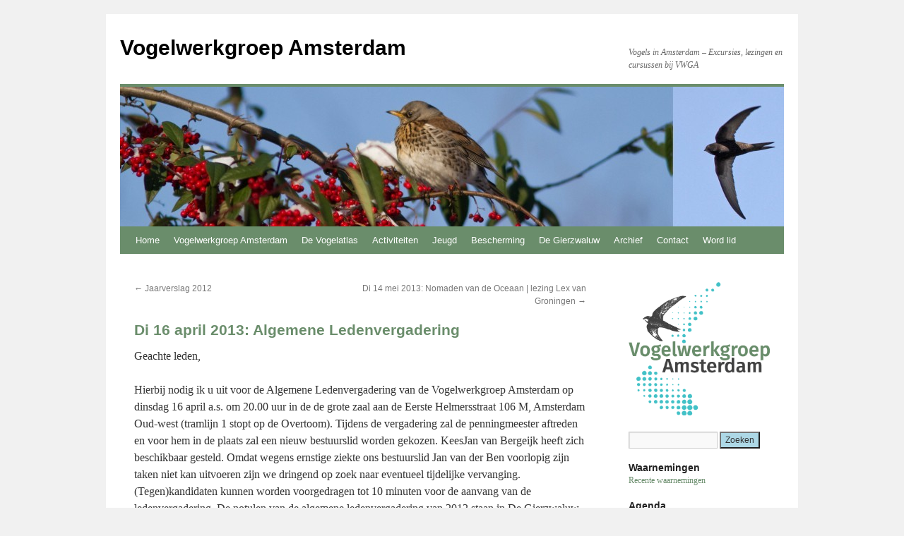

--- FILE ---
content_type: text/html; charset=UTF-8
request_url: https://www.vogelsamsterdam.nl/uitnodiging-algemene-ledenvergadering-di-16-april-2013/
body_size: 11722
content:
<!DOCTYPE html>
<html lang="nl-NL">
<head>
<meta name="description" content="Rond Amsterdam zijn meer vogels dan je denkt! Word lid en ga mee op excursie of volg een cursus bij vogelwerkgroep Amsterdam." />
<meta name="keywords" content="vogels, amsterdam, vogelcursus, vogelaar, vogels kijken, gierzwaluw, vogelwerkgroep, vwga, excursie, vogelexcursie, vogelbescherming, vogelarchief, waarnemingen, vogelcursus, vogelkijkcursus, ornitholoog, waterland, vogelkijkhut, vogelkijkgebied" />


<meta charset="UTF-8" />
<title>Di 16 april 2013: Algemene Ledenvergadering  | Vogelwerkgroep Amsterdam</title>
<link rel="profile" href="https://gmpg.org/xfn/11" />
<link rel="stylesheet" type="text/css" media="all" href="https://www.vogelsamsterdam.nl/wp-content/themes/twentyten-child/style.css" />
<link rel="pingback" href="https://www.vogelsamsterdam.nl/xmlrpc.php" />
<meta name='robots' content='max-image-preview:large' />
<link rel="alternate" type="application/rss+xml" title="Vogelwerkgroep Amsterdam &raquo; feed" href="https://www.vogelsamsterdam.nl/feed/" />
<link rel="alternate" type="application/rss+xml" title="Vogelwerkgroep Amsterdam &raquo; reacties feed" href="https://www.vogelsamsterdam.nl/comments/feed/" />
<link rel="alternate" type="application/rss+xml" title="Vogelwerkgroep Amsterdam &raquo; Di 16 april 2013: Algemene Ledenvergadering reacties feed" href="https://www.vogelsamsterdam.nl/uitnodiging-algemene-ledenvergadering-di-16-april-2013/feed/" />
<link rel="alternate" title="oEmbed (JSON)" type="application/json+oembed" href="https://www.vogelsamsterdam.nl/wp-json/oembed/1.0/embed?url=https%3A%2F%2Fwww.vogelsamsterdam.nl%2Fuitnodiging-algemene-ledenvergadering-di-16-april-2013%2F" />
<link rel="alternate" title="oEmbed (XML)" type="text/xml+oembed" href="https://www.vogelsamsterdam.nl/wp-json/oembed/1.0/embed?url=https%3A%2F%2Fwww.vogelsamsterdam.nl%2Fuitnodiging-algemene-ledenvergadering-di-16-april-2013%2F&#038;format=xml" />
<style id='wp-img-auto-sizes-contain-inline-css' type='text/css'>
img:is([sizes=auto i],[sizes^="auto," i]){contain-intrinsic-size:3000px 1500px}
/*# sourceURL=wp-img-auto-sizes-contain-inline-css */
</style>
<style id='wp-emoji-styles-inline-css' type='text/css'>

	img.wp-smiley, img.emoji {
		display: inline !important;
		border: none !important;
		box-shadow: none !important;
		height: 1em !important;
		width: 1em !important;
		margin: 0 0.07em !important;
		vertical-align: -0.1em !important;
		background: none !important;
		padding: 0 !important;
	}
/*# sourceURL=wp-emoji-styles-inline-css */
</style>
<style id='wp-block-library-inline-css' type='text/css'>
:root{--wp-block-synced-color:#7a00df;--wp-block-synced-color--rgb:122,0,223;--wp-bound-block-color:var(--wp-block-synced-color);--wp-editor-canvas-background:#ddd;--wp-admin-theme-color:#007cba;--wp-admin-theme-color--rgb:0,124,186;--wp-admin-theme-color-darker-10:#006ba1;--wp-admin-theme-color-darker-10--rgb:0,107,160.5;--wp-admin-theme-color-darker-20:#005a87;--wp-admin-theme-color-darker-20--rgb:0,90,135;--wp-admin-border-width-focus:2px}@media (min-resolution:192dpi){:root{--wp-admin-border-width-focus:1.5px}}.wp-element-button{cursor:pointer}:root .has-very-light-gray-background-color{background-color:#eee}:root .has-very-dark-gray-background-color{background-color:#313131}:root .has-very-light-gray-color{color:#eee}:root .has-very-dark-gray-color{color:#313131}:root .has-vivid-green-cyan-to-vivid-cyan-blue-gradient-background{background:linear-gradient(135deg,#00d084,#0693e3)}:root .has-purple-crush-gradient-background{background:linear-gradient(135deg,#34e2e4,#4721fb 50%,#ab1dfe)}:root .has-hazy-dawn-gradient-background{background:linear-gradient(135deg,#faaca8,#dad0ec)}:root .has-subdued-olive-gradient-background{background:linear-gradient(135deg,#fafae1,#67a671)}:root .has-atomic-cream-gradient-background{background:linear-gradient(135deg,#fdd79a,#004a59)}:root .has-nightshade-gradient-background{background:linear-gradient(135deg,#330968,#31cdcf)}:root .has-midnight-gradient-background{background:linear-gradient(135deg,#020381,#2874fc)}:root{--wp--preset--font-size--normal:16px;--wp--preset--font-size--huge:42px}.has-regular-font-size{font-size:1em}.has-larger-font-size{font-size:2.625em}.has-normal-font-size{font-size:var(--wp--preset--font-size--normal)}.has-huge-font-size{font-size:var(--wp--preset--font-size--huge)}.has-text-align-center{text-align:center}.has-text-align-left{text-align:left}.has-text-align-right{text-align:right}.has-fit-text{white-space:nowrap!important}#end-resizable-editor-section{display:none}.aligncenter{clear:both}.items-justified-left{justify-content:flex-start}.items-justified-center{justify-content:center}.items-justified-right{justify-content:flex-end}.items-justified-space-between{justify-content:space-between}.screen-reader-text{border:0;clip-path:inset(50%);height:1px;margin:-1px;overflow:hidden;padding:0;position:absolute;width:1px;word-wrap:normal!important}.screen-reader-text:focus{background-color:#ddd;clip-path:none;color:#444;display:block;font-size:1em;height:auto;left:5px;line-height:normal;padding:15px 23px 14px;text-decoration:none;top:5px;width:auto;z-index:100000}html :where(.has-border-color){border-style:solid}html :where([style*=border-top-color]){border-top-style:solid}html :where([style*=border-right-color]){border-right-style:solid}html :where([style*=border-bottom-color]){border-bottom-style:solid}html :where([style*=border-left-color]){border-left-style:solid}html :where([style*=border-width]){border-style:solid}html :where([style*=border-top-width]){border-top-style:solid}html :where([style*=border-right-width]){border-right-style:solid}html :where([style*=border-bottom-width]){border-bottom-style:solid}html :where([style*=border-left-width]){border-left-style:solid}html :where(img[class*=wp-image-]){height:auto;max-width:100%}:where(figure){margin:0 0 1em}html :where(.is-position-sticky){--wp-admin--admin-bar--position-offset:var(--wp-admin--admin-bar--height,0px)}@media screen and (max-width:600px){html :where(.is-position-sticky){--wp-admin--admin-bar--position-offset:0px}}

/*# sourceURL=wp-block-library-inline-css */
</style><style id='global-styles-inline-css' type='text/css'>
:root{--wp--preset--aspect-ratio--square: 1;--wp--preset--aspect-ratio--4-3: 4/3;--wp--preset--aspect-ratio--3-4: 3/4;--wp--preset--aspect-ratio--3-2: 3/2;--wp--preset--aspect-ratio--2-3: 2/3;--wp--preset--aspect-ratio--16-9: 16/9;--wp--preset--aspect-ratio--9-16: 9/16;--wp--preset--color--black: #000;--wp--preset--color--cyan-bluish-gray: #abb8c3;--wp--preset--color--white: #fff;--wp--preset--color--pale-pink: #f78da7;--wp--preset--color--vivid-red: #cf2e2e;--wp--preset--color--luminous-vivid-orange: #ff6900;--wp--preset--color--luminous-vivid-amber: #fcb900;--wp--preset--color--light-green-cyan: #7bdcb5;--wp--preset--color--vivid-green-cyan: #00d084;--wp--preset--color--pale-cyan-blue: #8ed1fc;--wp--preset--color--vivid-cyan-blue: #0693e3;--wp--preset--color--vivid-purple: #9b51e0;--wp--preset--color--blue: #0066cc;--wp--preset--color--medium-gray: #666;--wp--preset--color--light-gray: #f1f1f1;--wp--preset--gradient--vivid-cyan-blue-to-vivid-purple: linear-gradient(135deg,rgb(6,147,227) 0%,rgb(155,81,224) 100%);--wp--preset--gradient--light-green-cyan-to-vivid-green-cyan: linear-gradient(135deg,rgb(122,220,180) 0%,rgb(0,208,130) 100%);--wp--preset--gradient--luminous-vivid-amber-to-luminous-vivid-orange: linear-gradient(135deg,rgb(252,185,0) 0%,rgb(255,105,0) 100%);--wp--preset--gradient--luminous-vivid-orange-to-vivid-red: linear-gradient(135deg,rgb(255,105,0) 0%,rgb(207,46,46) 100%);--wp--preset--gradient--very-light-gray-to-cyan-bluish-gray: linear-gradient(135deg,rgb(238,238,238) 0%,rgb(169,184,195) 100%);--wp--preset--gradient--cool-to-warm-spectrum: linear-gradient(135deg,rgb(74,234,220) 0%,rgb(151,120,209) 20%,rgb(207,42,186) 40%,rgb(238,44,130) 60%,rgb(251,105,98) 80%,rgb(254,248,76) 100%);--wp--preset--gradient--blush-light-purple: linear-gradient(135deg,rgb(255,206,236) 0%,rgb(152,150,240) 100%);--wp--preset--gradient--blush-bordeaux: linear-gradient(135deg,rgb(254,205,165) 0%,rgb(254,45,45) 50%,rgb(107,0,62) 100%);--wp--preset--gradient--luminous-dusk: linear-gradient(135deg,rgb(255,203,112) 0%,rgb(199,81,192) 50%,rgb(65,88,208) 100%);--wp--preset--gradient--pale-ocean: linear-gradient(135deg,rgb(255,245,203) 0%,rgb(182,227,212) 50%,rgb(51,167,181) 100%);--wp--preset--gradient--electric-grass: linear-gradient(135deg,rgb(202,248,128) 0%,rgb(113,206,126) 100%);--wp--preset--gradient--midnight: linear-gradient(135deg,rgb(2,3,129) 0%,rgb(40,116,252) 100%);--wp--preset--font-size--small: 13px;--wp--preset--font-size--medium: 20px;--wp--preset--font-size--large: 36px;--wp--preset--font-size--x-large: 42px;--wp--preset--spacing--20: 0.44rem;--wp--preset--spacing--30: 0.67rem;--wp--preset--spacing--40: 1rem;--wp--preset--spacing--50: 1.5rem;--wp--preset--spacing--60: 2.25rem;--wp--preset--spacing--70: 3.38rem;--wp--preset--spacing--80: 5.06rem;--wp--preset--shadow--natural: 6px 6px 9px rgba(0, 0, 0, 0.2);--wp--preset--shadow--deep: 12px 12px 50px rgba(0, 0, 0, 0.4);--wp--preset--shadow--sharp: 6px 6px 0px rgba(0, 0, 0, 0.2);--wp--preset--shadow--outlined: 6px 6px 0px -3px rgb(255, 255, 255), 6px 6px rgb(0, 0, 0);--wp--preset--shadow--crisp: 6px 6px 0px rgb(0, 0, 0);}:where(.is-layout-flex){gap: 0.5em;}:where(.is-layout-grid){gap: 0.5em;}body .is-layout-flex{display: flex;}.is-layout-flex{flex-wrap: wrap;align-items: center;}.is-layout-flex > :is(*, div){margin: 0;}body .is-layout-grid{display: grid;}.is-layout-grid > :is(*, div){margin: 0;}:where(.wp-block-columns.is-layout-flex){gap: 2em;}:where(.wp-block-columns.is-layout-grid){gap: 2em;}:where(.wp-block-post-template.is-layout-flex){gap: 1.25em;}:where(.wp-block-post-template.is-layout-grid){gap: 1.25em;}.has-black-color{color: var(--wp--preset--color--black) !important;}.has-cyan-bluish-gray-color{color: var(--wp--preset--color--cyan-bluish-gray) !important;}.has-white-color{color: var(--wp--preset--color--white) !important;}.has-pale-pink-color{color: var(--wp--preset--color--pale-pink) !important;}.has-vivid-red-color{color: var(--wp--preset--color--vivid-red) !important;}.has-luminous-vivid-orange-color{color: var(--wp--preset--color--luminous-vivid-orange) !important;}.has-luminous-vivid-amber-color{color: var(--wp--preset--color--luminous-vivid-amber) !important;}.has-light-green-cyan-color{color: var(--wp--preset--color--light-green-cyan) !important;}.has-vivid-green-cyan-color{color: var(--wp--preset--color--vivid-green-cyan) !important;}.has-pale-cyan-blue-color{color: var(--wp--preset--color--pale-cyan-blue) !important;}.has-vivid-cyan-blue-color{color: var(--wp--preset--color--vivid-cyan-blue) !important;}.has-vivid-purple-color{color: var(--wp--preset--color--vivid-purple) !important;}.has-black-background-color{background-color: var(--wp--preset--color--black) !important;}.has-cyan-bluish-gray-background-color{background-color: var(--wp--preset--color--cyan-bluish-gray) !important;}.has-white-background-color{background-color: var(--wp--preset--color--white) !important;}.has-pale-pink-background-color{background-color: var(--wp--preset--color--pale-pink) !important;}.has-vivid-red-background-color{background-color: var(--wp--preset--color--vivid-red) !important;}.has-luminous-vivid-orange-background-color{background-color: var(--wp--preset--color--luminous-vivid-orange) !important;}.has-luminous-vivid-amber-background-color{background-color: var(--wp--preset--color--luminous-vivid-amber) !important;}.has-light-green-cyan-background-color{background-color: var(--wp--preset--color--light-green-cyan) !important;}.has-vivid-green-cyan-background-color{background-color: var(--wp--preset--color--vivid-green-cyan) !important;}.has-pale-cyan-blue-background-color{background-color: var(--wp--preset--color--pale-cyan-blue) !important;}.has-vivid-cyan-blue-background-color{background-color: var(--wp--preset--color--vivid-cyan-blue) !important;}.has-vivid-purple-background-color{background-color: var(--wp--preset--color--vivid-purple) !important;}.has-black-border-color{border-color: var(--wp--preset--color--black) !important;}.has-cyan-bluish-gray-border-color{border-color: var(--wp--preset--color--cyan-bluish-gray) !important;}.has-white-border-color{border-color: var(--wp--preset--color--white) !important;}.has-pale-pink-border-color{border-color: var(--wp--preset--color--pale-pink) !important;}.has-vivid-red-border-color{border-color: var(--wp--preset--color--vivid-red) !important;}.has-luminous-vivid-orange-border-color{border-color: var(--wp--preset--color--luminous-vivid-orange) !important;}.has-luminous-vivid-amber-border-color{border-color: var(--wp--preset--color--luminous-vivid-amber) !important;}.has-light-green-cyan-border-color{border-color: var(--wp--preset--color--light-green-cyan) !important;}.has-vivid-green-cyan-border-color{border-color: var(--wp--preset--color--vivid-green-cyan) !important;}.has-pale-cyan-blue-border-color{border-color: var(--wp--preset--color--pale-cyan-blue) !important;}.has-vivid-cyan-blue-border-color{border-color: var(--wp--preset--color--vivid-cyan-blue) !important;}.has-vivid-purple-border-color{border-color: var(--wp--preset--color--vivid-purple) !important;}.has-vivid-cyan-blue-to-vivid-purple-gradient-background{background: var(--wp--preset--gradient--vivid-cyan-blue-to-vivid-purple) !important;}.has-light-green-cyan-to-vivid-green-cyan-gradient-background{background: var(--wp--preset--gradient--light-green-cyan-to-vivid-green-cyan) !important;}.has-luminous-vivid-amber-to-luminous-vivid-orange-gradient-background{background: var(--wp--preset--gradient--luminous-vivid-amber-to-luminous-vivid-orange) !important;}.has-luminous-vivid-orange-to-vivid-red-gradient-background{background: var(--wp--preset--gradient--luminous-vivid-orange-to-vivid-red) !important;}.has-very-light-gray-to-cyan-bluish-gray-gradient-background{background: var(--wp--preset--gradient--very-light-gray-to-cyan-bluish-gray) !important;}.has-cool-to-warm-spectrum-gradient-background{background: var(--wp--preset--gradient--cool-to-warm-spectrum) !important;}.has-blush-light-purple-gradient-background{background: var(--wp--preset--gradient--blush-light-purple) !important;}.has-blush-bordeaux-gradient-background{background: var(--wp--preset--gradient--blush-bordeaux) !important;}.has-luminous-dusk-gradient-background{background: var(--wp--preset--gradient--luminous-dusk) !important;}.has-pale-ocean-gradient-background{background: var(--wp--preset--gradient--pale-ocean) !important;}.has-electric-grass-gradient-background{background: var(--wp--preset--gradient--electric-grass) !important;}.has-midnight-gradient-background{background: var(--wp--preset--gradient--midnight) !important;}.has-small-font-size{font-size: var(--wp--preset--font-size--small) !important;}.has-medium-font-size{font-size: var(--wp--preset--font-size--medium) !important;}.has-large-font-size{font-size: var(--wp--preset--font-size--large) !important;}.has-x-large-font-size{font-size: var(--wp--preset--font-size--x-large) !important;}
/*# sourceURL=global-styles-inline-css */
</style>

<style id='classic-theme-styles-inline-css' type='text/css'>
/*! This file is auto-generated */
.wp-block-button__link{color:#fff;background-color:#32373c;border-radius:9999px;box-shadow:none;text-decoration:none;padding:calc(.667em + 2px) calc(1.333em + 2px);font-size:1.125em}.wp-block-file__button{background:#32373c;color:#fff;text-decoration:none}
/*# sourceURL=/wp-includes/css/classic-themes.min.css */
</style>
<link rel='stylesheet' id='contact-form-7-css' href='https://www.vogelsamsterdam.nl/wp-content/plugins/contact-form-7/includes/css/styles.css?ver=6.1.4' type='text/css' media='all' />
<link rel='stylesheet' id='page-list-style-css' href='https://www.vogelsamsterdam.nl/wp-content/plugins/page-list/css/page-list.css?ver=5.9' type='text/css' media='all' />
<link rel='stylesheet' id='wpcf7-redirect-script-frontend-css' href='https://www.vogelsamsterdam.nl/wp-content/plugins/wpcf7-redirect/build/assets/frontend-script.css?ver=2c532d7e2be36f6af233' type='text/css' media='all' />
<link rel='stylesheet' id='chld_thm_cfg_parent-css' href='https://www.vogelsamsterdam.nl/wp-content/themes/twentyten/style.css?ver=6.9' type='text/css' media='all' />
<link rel='stylesheet' id='twentyten-block-style-css' href='https://www.vogelsamsterdam.nl/wp-content/themes/twentyten/blocks.css?ver=20250220' type='text/css' media='all' />
<link rel='stylesheet' id='uacf7-frontend-style-css' href='https://www.vogelsamsterdam.nl/wp-content/plugins/ultimate-addons-for-contact-form-7/assets/css/uacf7-frontend.css?ver=6.9' type='text/css' media='all' />
<link rel='stylesheet' id='uacf7-form-style-css' href='https://www.vogelsamsterdam.nl/wp-content/plugins/ultimate-addons-for-contact-form-7/assets/css/form-style.css?ver=6.9' type='text/css' media='all' />
<link rel='stylesheet' id='uacf7-column-css' href='https://www.vogelsamsterdam.nl/wp-content/plugins/ultimate-addons-for-contact-form-7/addons/column/grid/columns.css?ver=6.9' type='text/css' media='all' />
<script type="text/javascript" src="https://www.vogelsamsterdam.nl/wp-includes/js/jquery/jquery.min.js?ver=3.7.1" id="jquery-core-js"></script>
<script type="text/javascript" src="https://www.vogelsamsterdam.nl/wp-includes/js/jquery/jquery-migrate.min.js?ver=3.4.1" id="jquery-migrate-js"></script>
<link rel="https://api.w.org/" href="https://www.vogelsamsterdam.nl/wp-json/" /><link rel="alternate" title="JSON" type="application/json" href="https://www.vogelsamsterdam.nl/wp-json/wp/v2/posts/1847" /><link rel="EditURI" type="application/rsd+xml" title="RSD" href="https://www.vogelsamsterdam.nl/xmlrpc.php?rsd" />
<meta name="generator" content="WordPress 6.9" />
<link rel="canonical" href="https://www.vogelsamsterdam.nl/uitnodiging-algemene-ledenvergadering-di-16-april-2013/" />
<link rel='shortlink' href='https://www.vogelsamsterdam.nl/?p=1847' />
<script type="text/javascript">
(function(url){
	if(/(?:Chrome\/26\.0\.1410\.63 Safari\/537\.31|WordfenceTestMonBot)/.test(navigator.userAgent)){ return; }
	var addEvent = function(evt, handler) {
		if (window.addEventListener) {
			document.addEventListener(evt, handler, false);
		} else if (window.attachEvent) {
			document.attachEvent('on' + evt, handler);
		}
	};
	var removeEvent = function(evt, handler) {
		if (window.removeEventListener) {
			document.removeEventListener(evt, handler, false);
		} else if (window.detachEvent) {
			document.detachEvent('on' + evt, handler);
		}
	};
	var evts = 'contextmenu dblclick drag dragend dragenter dragleave dragover dragstart drop keydown keypress keyup mousedown mousemove mouseout mouseover mouseup mousewheel scroll'.split(' ');
	var logHuman = function() {
		if (window.wfLogHumanRan) { return; }
		window.wfLogHumanRan = true;
		var wfscr = document.createElement('script');
		wfscr.type = 'text/javascript';
		wfscr.async = true;
		wfscr.src = url + '&r=' + Math.random();
		(document.getElementsByTagName('head')[0]||document.getElementsByTagName('body')[0]).appendChild(wfscr);
		for (var i = 0; i < evts.length; i++) {
			removeEvent(evts[i], logHuman);
		}
	};
	for (var i = 0; i < evts.length; i++) {
		addEvent(evts[i], logHuman);
	}
})('//www.vogelsamsterdam.nl/?wordfence_lh=1&hid=7193714F92064F20E969FDFD3CD7C8CD');
</script><link rel="icon" href="https://www.vogelsamsterdam.nl/wp-content/uploads/2021/11/cropped-gierzwaluw_logo_zwart_icon-32x32.png" sizes="32x32" />
<link rel="icon" href="https://www.vogelsamsterdam.nl/wp-content/uploads/2021/11/cropped-gierzwaluw_logo_zwart_icon-192x192.png" sizes="192x192" />
<link rel="apple-touch-icon" href="https://www.vogelsamsterdam.nl/wp-content/uploads/2021/11/cropped-gierzwaluw_logo_zwart_icon-180x180.png" />
<meta name="msapplication-TileImage" content="https://www.vogelsamsterdam.nl/wp-content/uploads/2021/11/cropped-gierzwaluw_logo_zwart_icon-270x270.png" />
		<style type="text/css" id="wp-custom-css">
			input[type=button], input[type=submit], input[type=reset] {
	background-color: #ADD8E6;}

.wpcf7-validates-as-number {
	width:52%;
}
#access {
    background: #6a8d6b;
}
#access a {
    color: #fff;
}
#access li:hover > a, #access ul ul :hover > a  {
	background:#6a8d6b!important;
}
#access li > a, #access ul ul > a  {
	background:#6a8d6b!important;
}
#branding img {
    border-top: 4px solid #6a8d6b;
    border-bottom: 1px solid #6a8d6b;
}

.entry-title a:link, #content .entry-title, .entry-title a:visited {
    color: #6a8d6b;
}
a:link {
    color: #6a8d6c;
}
.author.vcard, .meta-sep {
	display:none;
}
.entry-meta {
		display:none;
	}


#access .menu-header, div.menu, #colophon, #branding, #main, #wrapper {width:940px;}
		</style>
		</head>

<body data-rsssl=1 class="wp-singular post-template-default single single-post postid-1847 single-format-standard custom-background wp-theme-twentyten wp-child-theme-twentyten-child">
<div id="wrapper" class="hfeed">
	<div id="header">
		<div id="masthead">
			<div id="branding" role="banner">
								<div id="site-title">
					<span>
						<a href="https://www.vogelsamsterdam.nl/" title="Vogelwerkgroep Amsterdam" rel="home">Vogelwerkgroep Amsterdam</a>
					</span>
				</div>
				<div id="site-description">Vogels in Amsterdam &#8211; Excursies, lezingen en cursussen bij VWGA</div>

										<img src="https://www.vogelsamsterdam.nl/wp-content/uploads/2013/01/cropped-cropped-headerwebsitekramsvogel2013.jpg" width="940" height="198" alt="" />
								</div><!-- #branding -->

			<div id="access" role="navigation">
			  				<div class="skip-link screen-reader-text"><a href="#content" title="Ga naar de inhoud">Ga naar de inhoud</a></div>
								<div class="menu-header"><ul id="menu-menu-1" class="menu"><li id="menu-item-4340" class="menu-item menu-item-type-custom menu-item-object-custom menu-item-home menu-item-4340"><a href="https://www.vogelsamsterdam.nl/">Home</a></li>
<li id="menu-item-4341" class="menu-item menu-item-type-post_type menu-item-object-page menu-item-has-children menu-item-4341"><a href="https://www.vogelsamsterdam.nl/wat-doet-de-vogelwerkgroep-amsterdam/">Vogelwerkgroep Amsterdam</a>
<ul class="sub-menu">
	<li id="menu-item-4343" class="menu-item menu-item-type-post_type menu-item-object-page menu-item-4343"><a href="https://www.vogelsamsterdam.nl/wat-doet-de-vogelwerkgroep-amsterdam/bestuur/algemene-ledenvergadering/">ALV</a></li>
	<li id="menu-item-4344" class="menu-item menu-item-type-post_type menu-item-object-page menu-item-4344"><a href="https://www.vogelsamsterdam.nl/wat-doet-de-vogelwerkgroep-amsterdam/bestuur/">Bestuur</a></li>
	<li id="menu-item-4345" class="menu-item menu-item-type-post_type menu-item-object-page menu-item-4345"><a href="https://www.vogelsamsterdam.nl/wat-doet-de-vogelwerkgroep-amsterdam/doelstellingen/">Doelstellingen en statuten</a></li>
	<li id="menu-item-4395" class="menu-item menu-item-type-post_type menu-item-object-page menu-item-4395"><a href="https://www.vogelsamsterdam.nl/wat-doet-de-vogelwerkgroep-amsterdam/veldwerk/">Veldwerk</a></li>
	<li id="menu-item-4397" class="menu-item menu-item-type-post_type menu-item-object-page menu-item-4397"><a href="https://www.vogelsamsterdam.nl/wat-doet-de-vogelwerkgroep-amsterdam/vogelkijkgebieden-rond-amsterdam/">Vogelen in Amsterdam</a></li>
	<li id="menu-item-4396" class="menu-item menu-item-type-post_type menu-item-object-page menu-item-4396"><a href="https://www.vogelsamsterdam.nl/wat-doet-de-vogelwerkgroep-amsterdam/voorjaarsfenologie/">Voorjaarsfenologie</a></li>
	<li id="menu-item-4399" class="menu-item menu-item-type-post_type menu-item-object-page menu-item-4399"><a href="https://www.vogelsamsterdam.nl/wat-doet-de-vogelwerkgroep-amsterdam/gebied-vwg-amsterdam/">Werkgebied</a></li>
	<li id="menu-item-7615" class="menu-item menu-item-type-post_type menu-item-object-page menu-item-7615"><a href="https://www.vogelsamsterdam.nl/wat-doet-de-vogelwerkgroep-amsterdam/werkgroep-windturbines/">Werkgroep Windturbines</a></li>
</ul>
</li>
<li id="menu-item-6600" class="menu-item menu-item-type-post_type menu-item-object-page menu-item-has-children menu-item-6600"><a href="https://www.vogelsamsterdam.nl/activiteiten/vogelatlas-amsterdam/">De Vogelatlas</a>
<ul class="sub-menu">
	<li id="menu-item-8749" class="menu-item menu-item-type-post_type menu-item-object-page menu-item-8749"><a href="https://www.vogelsamsterdam.nl/bestel/">Bestel Vogelatlas Amsterdam</a></li>
	<li id="menu-item-10409" class="menu-item menu-item-type-post_type menu-item-object-page menu-item-10409"><a href="https://www.vogelsamsterdam.nl/aanbevelingen-voor-een-vogelrijk-amsterdam/">Aanbevelingen vogelrijk Amsterdam</a></li>
	<li id="menu-item-10589" class="menu-item menu-item-type-post_type menu-item-object-page menu-item-10589"><a href="https://www.vogelsamsterdam.nl/kaarten-vogelatlas-amsterdam/">Kaarten Vogelatlas Amsterdam</a></li>
	<li id="menu-item-10410" class="menu-item menu-item-type-post_type menu-item-object-page menu-item-10410"><a href="https://www.vogelsamsterdam.nl/aanbevelingen-voor-bewoners/">Voor bewoners</a></li>
	<li id="menu-item-10408" class="menu-item menu-item-type-post_type menu-item-object-page menu-item-10408"><a href="https://www.vogelsamsterdam.nl/aanbevelingen-voor-gemeenten/">Voor gemeenten</a></li>
	<li id="menu-item-10407" class="menu-item menu-item-type-post_type menu-item-object-page menu-item-10407"><a href="https://www.vogelsamsterdam.nl/aanbevelingen-voor-overheid/">Voor overheid</a></li>
</ul>
</li>
<li id="menu-item-4348" class="menu-item menu-item-type-post_type menu-item-object-page menu-item-has-children menu-item-4348"><a href="https://www.vogelsamsterdam.nl/activiteiten/">Activiteiten</a>
<ul class="sub-menu">
	<li id="menu-item-4352" class="menu-item menu-item-type-post_type menu-item-object-page menu-item-4352"><a href="https://www.vogelsamsterdam.nl/activiteiten/big-day/">Big Day</a></li>
	<li id="menu-item-4351" class="menu-item menu-item-type-post_type menu-item-object-page menu-item-4351"><a href="https://www.vogelsamsterdam.nl/activiteiten/cursus/">Cursussen</a></li>
	<li id="menu-item-4349" class="menu-item menu-item-type-post_type menu-item-object-page menu-item-4349"><a href="https://www.vogelsamsterdam.nl/activiteiten/excursies/">Excursies</a></li>
	<li id="menu-item-7513" class="menu-item menu-item-type-post_type menu-item-object-page menu-item-7513"><a href="https://www.vogelsamsterdam.nl/activiteiten/fotowedstrijd/">Fotowedstrijd</a></li>
	<li id="menu-item-4350" class="menu-item menu-item-type-post_type menu-item-object-page menu-item-4350"><a href="https://www.vogelsamsterdam.nl/activiteiten/lezingen/">Lezingen</a></li>
</ul>
</li>
<li id="menu-item-7459" class="menu-item menu-item-type-post_type menu-item-object-page menu-item-has-children menu-item-7459"><a href="https://www.vogelsamsterdam.nl/jeugd/">Jeugd</a>
<ul class="sub-menu">
	<li id="menu-item-7782" class="menu-item menu-item-type-post_type menu-item-object-page menu-item-7782"><a href="https://www.vogelsamsterdam.nl/jeugd/jeugdexcursies/">Jeugdexcursies</a></li>
	<li id="menu-item-7555" class="menu-item menu-item-type-post_type menu-item-object-page menu-item-7555"><a href="https://www.vogelsamsterdam.nl/jeugd/gratis-vogelkaart/">Vogelkaart</a></li>
</ul>
</li>
<li id="menu-item-13063" class="menu-item menu-item-type-post_type menu-item-object-page menu-item-has-children menu-item-13063"><a href="https://www.vogelsamsterdam.nl/bescherming/">Bescherming</a>
<ul class="sub-menu">
	<li id="menu-item-13648" class="menu-item menu-item-type-post_type menu-item-object-page menu-item-13648"><a href="https://www.vogelsamsterdam.nl/aanbevelingen-politiek/">Aanbevelingen  politiek</a></li>
	<li id="menu-item-13066" class="menu-item menu-item-type-post_type menu-item-object-page menu-item-13066"><a href="https://www.vogelsamsterdam.nl/bescherming/tips-voor-een-vogelvriendelijke-tuin/">Tips voor een vogelvriendelijke tuin</a></li>
	<li id="menu-item-13067" class="menu-item menu-item-type-post_type menu-item-object-page menu-item-13067"><a href="https://www.vogelsamsterdam.nl/bescherming/tips-voor-een-vogelvriendelijk-balkon/">Tips voor een vogelvriendelijk balkon</a></li>
	<li id="menu-item-13068" class="menu-item menu-item-type-post_type menu-item-object-page menu-item-has-children menu-item-13068"><a href="https://www.vogelsamsterdam.nl/bescherming/help-de-huismus/">Help de huismus</a>
	<ul class="sub-menu">
		<li id="menu-item-13069" class="menu-item menu-item-type-post_type menu-item-object-page menu-item-13069"><a href="https://www.vogelsamsterdam.nl/bescherming/help-de-huismus/meer-dan-vijf-huismussen-in-jouw-tuin-of-straat/">Meer dan vijf huismussen in jouw tuin of straat?</a></li>
	</ul>
</li>
	<li id="menu-item-13070" class="menu-item menu-item-type-post_type menu-item-object-page menu-item-13070"><a href="https://www.vogelsamsterdam.nl/aanbevelingen-voor-de-volkstuin/">Tips voor de volkstuin</a></li>
	<li id="menu-item-13064" class="menu-item menu-item-type-post_type menu-item-object-page menu-item-13064"><a href="https://www.vogelsamsterdam.nl/bescherming/wat-te-doen-bij-raamslachtoffers/">Voorkom raamslachtoffers</a></li>
	<li id="menu-item-13065" class="menu-item menu-item-type-post_type menu-item-object-page menu-item-13065"><a href="https://www.vogelsamsterdam.nl/bescherming/melden-natuurverstoring/">Melden natuurverstoring</a></li>
	<li id="menu-item-4347" class="menu-item menu-item-type-post_type menu-item-object-page menu-item-4347"><a href="https://www.vogelsamsterdam.nl/wat-doet-de-vogelwerkgroep-amsterdam/bescherming/">Commissie Bescherming</a></li>
</ul>
</li>
<li id="menu-item-4356" class="menu-item menu-item-type-post_type menu-item-object-page menu-item-has-children menu-item-4356"><a href="https://www.vogelsamsterdam.nl/de-gierzwaluw/">De Gierzwaluw</a>
<ul class="sub-menu">
	<li id="menu-item-4357" class="menu-item menu-item-type-post_type menu-item-object-page menu-item-4357"><a href="https://www.vogelsamsterdam.nl/de-gierzwaluw/bijzondere-uitgaven/">Bijzondere uitgaven</a></li>
	<li id="menu-item-11192" class="menu-item menu-item-type-post_type menu-item-object-page menu-item-11192"><a href="https://www.vogelsamsterdam.nl/de-gierzwaluw/jaargang-60-2022/">Jaargang 60 (2022)</a></li>
	<li id="menu-item-9502" class="menu-item menu-item-type-post_type menu-item-object-page menu-item-9502"><a href="https://www.vogelsamsterdam.nl/de-gierzwaluw/jaargang-59-2021/">Jaargang 59 (2021)</a></li>
	<li id="menu-item-7335" class="menu-item menu-item-type-post_type menu-item-object-page menu-item-7335"><a href="https://www.vogelsamsterdam.nl/de-gierzwaluw/jaargang-58-2020/">Jaargang 58 (2020)</a></li>
	<li id="menu-item-7325" class="menu-item menu-item-type-post_type menu-item-object-page menu-item-7325"><a href="https://www.vogelsamsterdam.nl/de-gierzwaluw/jaargang-57-2019/">Jaargang 57 (2019)</a></li>
	<li id="menu-item-6371" class="menu-item menu-item-type-post_type menu-item-object-page menu-item-6371"><a href="https://www.vogelsamsterdam.nl/de-gierzwaluw/jaargang-56-2018/">Jaargang 56 (2018)</a></li>
	<li id="menu-item-6110" class="menu-item menu-item-type-post_type menu-item-object-page menu-item-6110"><a href="https://www.vogelsamsterdam.nl/de-gierzwaluw/jaargang-55-2017/">Jaargang 55 (2017)</a></li>
	<li id="menu-item-5608" class="menu-item menu-item-type-post_type menu-item-object-page menu-item-5608"><a href="https://www.vogelsamsterdam.nl/de-gierzwaluw/jaargang-54-2016/">Jaargang 54 (2016)</a></li>
	<li id="menu-item-5194" class="menu-item menu-item-type-post_type menu-item-object-page menu-item-5194"><a href="https://www.vogelsamsterdam.nl/de-gierzwaluw/jaargang-53-2015/">Jaargang 53 (2015)</a></li>
	<li id="menu-item-4428" class="menu-item menu-item-type-post_type menu-item-object-page menu-item-4428"><a href="https://www.vogelsamsterdam.nl/de-gierzwaluw/jaargang-52-2014/">Jaargang 52 (2014/15)</a></li>
	<li id="menu-item-4400" class="menu-item menu-item-type-post_type menu-item-object-page menu-item-4400"><a href="https://www.vogelsamsterdam.nl/de-gierzwaluw/jaargang-51-2013/">Jaargang 51 (2013)</a></li>
	<li id="menu-item-4401" class="menu-item menu-item-type-post_type menu-item-object-page menu-item-4401"><a href="https://www.vogelsamsterdam.nl/de-gierzwaluw/jaargang-50-2012/">Jaargang 50 (2012)</a></li>
	<li id="menu-item-4402" class="menu-item menu-item-type-post_type menu-item-object-page menu-item-4402"><a href="https://www.vogelsamsterdam.nl/de-gierzwaluw/jaargang-49-2011/">Jaargang 49 (2011)</a></li>
	<li id="menu-item-4403" class="menu-item menu-item-type-post_type menu-item-object-page menu-item-4403"><a href="https://www.vogelsamsterdam.nl/de-gierzwaluw/jaargang-48-2010/">Jaargang 48 (2010)</a></li>
	<li id="menu-item-4404" class="menu-item menu-item-type-post_type menu-item-object-page menu-item-4404"><a href="https://www.vogelsamsterdam.nl/de-gierzwaluw/jaargang-47-2009/">Jaargang 47 (2009)</a></li>
	<li id="menu-item-4405" class="menu-item menu-item-type-post_type menu-item-object-page menu-item-4405"><a href="https://www.vogelsamsterdam.nl/de-gierzwaluw/jaargang-46-2008/">Jaargang 46 (2008)</a></li>
	<li id="menu-item-4406" class="menu-item menu-item-type-post_type menu-item-object-page menu-item-4406"><a href="https://www.vogelsamsterdam.nl/de-gierzwaluw/oudere-jaargangen/">Oudere jaargangen</a></li>
	<li id="menu-item-4407" class="menu-item menu-item-type-post_type menu-item-object-page menu-item-4407"><a href="https://www.vogelsamsterdam.nl/de-gierzwaluw/vorige-eeuw/">Vorige eeuw</a></li>
</ul>
</li>
<li id="menu-item-4346" class="menu-item menu-item-type-post_type menu-item-object-page menu-item-has-children menu-item-4346"><a href="https://www.vogelsamsterdam.nl/wat-doet-de-vogelwerkgroep-amsterdam/archief/">Archief</a>
<ul class="sub-menu">
	<li id="menu-item-5986" class="menu-item menu-item-type-post_type menu-item-object-page menu-item-5986"><a href="https://www.vogelsamsterdam.nl/wat-doet-de-vogelwerkgroep-amsterdam/archief/digitaal-archief/">Digitaal archief</a></li>
	<li id="menu-item-6601" class="menu-item menu-item-type-taxonomy menu-item-object-category menu-item-6601"><a href="https://www.vogelsamsterdam.nl/category/wetenswaardig/">Wetenswaardig</a></li>
	<li id="menu-item-4358" class="menu-item menu-item-type-post_type menu-item-object-page menu-item-4358"><a href="https://www.vogelsamsterdam.nl/weidevogelblog/">Weidevogelblog</a></li>
	<li id="menu-item-4392" class="menu-item menu-item-type-post_type menu-item-object-page menu-item-4392"><a href="https://www.vogelsamsterdam.nl/handig/">Weblinks</a></li>
</ul>
</li>
<li id="menu-item-4393" class="menu-item menu-item-type-post_type menu-item-object-page menu-item-has-children menu-item-4393"><a href="https://www.vogelsamsterdam.nl/contact/">Contact</a>
<ul class="sub-menu">
	<li id="menu-item-7071" class="menu-item menu-item-type-post_type menu-item-object-page menu-item-7071"><a href="https://www.vogelsamsterdam.nl/voor-leden/">Voor Leden</a></li>
	<li id="menu-item-7603" class="menu-item menu-item-type-post_type menu-item-object-page menu-item-7603"><a href="https://www.vogelsamsterdam.nl/wat-doet-de-vogelwerkgroep-amsterdam/privacyreglement/">Privacyreglement</a></li>
	<li id="menu-item-4390" class="menu-item menu-item-type-post_type menu-item-object-page menu-item-4390"><a href="https://www.vogelsamsterdam.nl/contact/over-de-website/">Over de website</a></li>
</ul>
</li>
<li id="menu-item-6171" class="menu-item menu-item-type-post_type menu-item-object-page menu-item-6171"><a href="https://www.vogelsamsterdam.nl/ja-ik-word-lid/">Word lid</a></li>
</ul></div>			</div><!-- #access -->
		</div><!-- #masthead -->
	</div><!-- #header -->

	<div id="main">

		<div id="container">
			<div id="content" role="main">

			

				<div id="nav-above" class="navigation">
					<div class="nav-previous"><a href="https://www.vogelsamsterdam.nl/jaarverslag-2012/" rel="prev"><span class="meta-nav">&larr;</span> Jaarverslag 2012</a></div>
					<div class="nav-next"><a href="https://www.vogelsamsterdam.nl/di-14-mei-2013-lex-van-groningen-lezing-4/" rel="next">Di 14 mei 2013: Nomaden van de Oceaan | lezing Lex van Groningen <span class="meta-nav">&rarr;</span></a></div>
				</div><!-- #nav-above -->

				<div id="post-1847" class="post-1847 post type-post status-publish format-standard hentry category-oproepen">
					<h1 class="entry-title">Di 16 april 2013: Algemene Ledenvergadering</h1>

					<div class="entry-meta">
						<span class="meta-prep meta-prep-author">Geplaatst op</span> <a href="https://www.vogelsamsterdam.nl/uitnodiging-algemene-ledenvergadering-di-16-april-2013/" title="13:41" rel="bookmark"><span class="entry-date">10 april 2013</span></a> <span class="meta-sep">door</span> <span class="author vcard"><a class="url fn n" href="https://www.vogelsamsterdam.nl/author/roely/" title="Alle berichten tonen van roely">roely</a></span>					</div><!-- .entry-meta -->

					<div class="entry-content">
						<p>Geachte leden,</p>
<p>Hierbij nodig ik u uit voor de Algemene Ledenvergadering van de Vogelwerkgroep Amsterdam op dinsdag 16 april a.s. om 20.00 uur in de de grote zaal aan de Eerste Helmersstraat 106 M, Amsterdam Oud-west (tramlijn 1 stopt op de Overtoom). <span id="more-1847"></span>Tijdens de vergadering zal de penningmeester aftreden en voor hem in de plaats zal een nieuw bestuurslid worden gekozen. KeesJan van Bergeijk heeft zich beschikbaar gesteld. Omdat wegens ernstige ziekte ons bestuurslid Jan van der Ben voorlopig zijn taken niet kan uitvoeren zijn we dringend op zoek naar eventueel tijdelijke vervanging. (Tegen)kandidaten kunnen worden voorgedragen tot 10 minuten voor de aanvang van de ledenvergadering. De notulen van de algemene ledenvergadering van 2012 staan in De Gierzwaluw nr 1 van jaargang 50 (juni 2012) en op onze website www.vogelsamsterdam.nl. Als u de notulen apart toegestuurd wilt krijgen, graag even een berichtje naar de secretaris. De financiële jaarverslagen en de begroting zijn ter vergadering aanwezig. Ook kunnen deze worden toegestuurd (<a href="mailto:roelybos@chello.nl">roelybos@chello.nl</a> of 020-6275589). Het jaarverslag over 2012 zal dit jaar verschijnen op onze website en alleen nog op verzoek worden toegestuurd, dit scheelt dozen vol papier. Als agendapunt is ook opgenomen een stemming over een eventuele uitbreiding van ons werkgebied. Het gaat hierbij om een gebiedje tussen de Hogendijk (Golfterrein Olympus) en Holendrechterweg/Abcoudermeer, dat wel tot de gemeente Amsterdam behoort maar niet tot ons werkterrein.</p>
<p><a href="https://www.vogelsamsterdam.nl/wp-content/uploads/2013/04/werkterrein.jpg"><img fetchpriority="high" decoding="async" class="alignleft size-full wp-image-1858" alt="werkterrein" src="https://www.vogelsamsterdam.nl/wp-content/uploads/2013/04/werkterrein.jpg" width="350" height="233" srcset="https://www.vogelsamsterdam.nl/wp-content/uploads/2013/04/werkterrein.jpg 350w, https://www.vogelsamsterdam.nl/wp-content/uploads/2013/04/werkterrein-300x199.jpg 300w" sizes="(max-width: 350px) 100vw, 350px" /></a></p>
<p>&nbsp;</p>
<p>&nbsp;</p>
<p>&nbsp;</p>
<p>&nbsp;</p>
<p>&nbsp;</p>
<p>&nbsp;</p>
<p>De agenda ziet er als volgt uit:</p>
<div>
<ol>
<li>Opening + vaststelling agenda</li>
<li>Mededelingen bestuur</li>
<li>Verkiezing bestuursleden. Aftredend bestuurslid: Maarten Mooij</li>
<li>Notulen van de Algemene Ledenvergadering van 6 april 2011</li>
<li>Jaarverslag 2012</li>
<li>Verslag van de kascommissie over 2012</li>
<li>Financieel verslag 2012</li>
<li>Begroting 2013</li>
<li>Uitbreiding werkgebied vwga, stemming</li>
<li>Ingebrachte agendapunten</li>
<li>Rondvraag</li>
<li>Sluiting</li>
</ol>
<p>Zodra het zakelijke deel van de vergadering is afgelopen willen we graag onze vrijwilligers in het zonnetje zetten. Nu De Gierzwaluw 50 jaar bestaat vinden we dat een mooie gelegenheid!</p>
</div>
<p>Na de pauze zal ik een Powerpointpresentatie laten zien over het broedgeval van de Sperwers van het Koninklijk Instituut voor de Tropen in 2012, aangevuld met foto&#8217;s uit 2013.</p>
<p>Vriendelijke groeten,</p>
<p>Roely Bos, secretaris vwga</p>
											</div><!-- .entry-content -->


					<div class="entry-utility">
						Dit bericht is geplaatst in <a href="https://www.vogelsamsterdam.nl/category/oproepen/" rel="category tag">oproepen</a>. Bookmark de <a href="https://www.vogelsamsterdam.nl/uitnodiging-algemene-ledenvergadering-di-16-april-2013/" title="Permalink naar Di 16 april 2013: Algemene Ledenvergadering" rel="bookmark">permalink</a>.											</div><!-- .entry-utility -->
				</div><!-- #post-## -->

				<div id="nav-below" class="navigation">
					<div class="nav-previous"><a href="https://www.vogelsamsterdam.nl/jaarverslag-2012/" rel="prev"><span class="meta-nav">&larr;</span> Jaarverslag 2012</a></div>
					<div class="nav-next"><a href="https://www.vogelsamsterdam.nl/di-14-mei-2013-lex-van-groningen-lezing-4/" rel="next">Di 14 mei 2013: Nomaden van de Oceaan | lezing Lex van Groningen <span class="meta-nav">&rarr;</span></a></div>
				</div><!-- #nav-below -->

			


			</div><!-- #content -->
		</div><!-- #container -->


		<div id="primary" class="widget-area" role="complementary">
			<ul class="xoxo">

<li id="media_image-2" class="widget-container widget_media_image"><a href="https://www.vogelsamsterdam.nl/"><img width="300" height="283" src="https://www.vogelsamsterdam.nl/wp-content/uploads/2022/07/Logo-VWGA_RGB_300px.png" class="image wp-image-9379  attachment-full size-full" alt="" style="max-width: 100%; height: auto;" decoding="async" loading="lazy" /></a></li><li id="search-2" class="widget-container widget_search"><form role="search" method="get" id="searchform" class="searchform" action="https://www.vogelsamsterdam.nl/">
				<div>
					<label class="screen-reader-text" for="s">Zoeken naar:</label>
					<input type="text" value="" name="s" id="s" />
					<input type="submit" id="searchsubmit" value="Zoeken" />
				</div>
			</form></li><li id="custom_html-3" class="widget_text widget-container widget_custom_html"><h3 class="widget-title">Waarnemingen</h3><div class="textwidget custom-html-widget">
<a target="_blank" href="https://adam.waarneming.nl">Recente waarnemingen</a></div></li>
		<li id="recent-posts-2" class="widget-container widget_recent_entries">
		<h3 class="widget-title">Agenda</h3>
		<ul>
											<li>
					<a href="https://www.vogelsamsterdam.nl/ma-16-feb-2026-groene-kansen-voor-een-groeiende-stad-discussieavond-de-zwijger/">Ma 16 feb 2026: Groene kansen voor een groeiende stad. Discussieavond De Zwijger</a>
									</li>
											<li>
					<a href="https://www.vogelsamsterdam.nl/uitslag-van-de-fotowedstrijd-2025/">Uitslag van de fotowedstrijd 2025</a>
									</li>
											<li>
					<a href="https://www.vogelsamsterdam.nl/30-en-31-januari-en-1-februari-tuinvogeltelling-2026/">30 en 31 januari en 1 februari: Tuinvogeltelling 2026</a>
									</li>
											<li>
					<a href="https://www.vogelsamsterdam.nl/zo-1-febr-2026-gouwzee-auto-en-wandelexcursie/">Zo 1 febr 2026: Gouwzee | auto- en wandelexcursie</a>
									</li>
											<li>
					<a href="https://www.vogelsamsterdam.nl/zo-8-februari-2026-1030-u-diemen-en-ijburg-jeugdexcursie/">Zo 8 februari 2026, 10:30 u: Diemen en IJburg | Jeugdexcursie</a>
									</li>
											<li>
					<a href="https://www.vogelsamsterdam.nl/samen-vogelen-op-de-woensdagochtend/">Samen vogelen op de woensdagochtend</a>
									</li>
											<li>
					<a href="https://www.vogelsamsterdam.nl/wo-11-mrt-2026-20-uur-weidevogels-lezing/">Wo 11 mrt 2026, 20 uur: Weidevogels | lezing</a>
									</li>
											<li>
					<a href="https://www.vogelsamsterdam.nl/verslag-1e-woensdagexcursie-van-2026/">Verslag 1e woensdagexcursie van 2026</a>
									</li>
											<li>
					<a href="https://www.vogelsamsterdam.nl/verslag-van-het-uilenballenpluizen-door-de-jeugdclub/">Verslag van het uilenballenpluizen door de jeugdclub</a>
									</li>
					</ul>

		</li><li id="text-11" class="widget-container widget_text"><h3 class="widget-title">Bescherming</h3>			<div class="textwidget"><p><a href="https://www.vogelsamsterdam.nl/wat-doet-de-vogelwerkgroep-amsterdam/bescherming/">Commissie bescherming</a><br />
<a href="https://www.vogelsamsterdam.nl/wat-doet-de-vogelwerkgroep-amsterdam/veldwerk/">Veldwerk</a><br />
<a href="https://www.vogelsamsterdam.nl/aanbevelingen-voor-bewoners/">Tips voor bewoners</a><br />
<a href="https://www.vogelsamsterdam.nl/aanbevelingen-voor-gemeenten/">Tips voor gemeenten</a><br />
<a href="https://www.vogelsamsterdam.nl/aanbevelingen-voor-de-volkstuin/">Tips voor de volkstuin</a></p>
</div>
		</li><li id="text-4" class="widget-container widget_text"><h3 class="widget-title">Doe mee</h3>			<div class="textwidget"><p><a href="https://www.vogelsamsterdam.nl/category/excursies/">Excursies</a><br />
<a href="https://www.vogelsamsterdam.nl/category/lezingen/">Lezingen</a><br />
<a href="https://www.vogelsamsterdam.nl/category/jeugdexcursies/"> Jeugdexcursies</a></p>
</div>
		</li><li id="text-7" class="widget-container widget_text"><h3 class="widget-title">Vogels kijken</h3>			<div class="textwidget"><p>Op stap met de vogelwerkgroep Amsterdam? <a href="https://www.vogelsamsterdam.nl/ja-ik-word-lid/">Word lid!</a></p>
<p><!--Meld u aan bij het <a href="https://www.vogelsamsterdam.nl/wat-doet-de-vogelwerkgroep-amsterdam/aanmelden-als-lid/">secretariaat.</a> --></p>
</div>
		</li><li id="media_image-3" class="widget-container widget_media_image"><h3 class="widget-title">Vogelatlas Amsterdam</h3><a href="https://www.vogelsamsterdam.nl/activiteiten/vogelatlas-amsterdam/"><img width="300" height="345" src="https://www.vogelsamsterdam.nl/wp-content/uploads/2023/03/vogelatlas_zijbalk.png" class="image wp-image-10443  attachment-full size-full" alt="" style="max-width: 100%; height: auto;" title="Vogelatlas Amsterdam" decoding="async" loading="lazy" srcset="https://www.vogelsamsterdam.nl/wp-content/uploads/2023/03/vogelatlas_zijbalk.png 300w, https://www.vogelsamsterdam.nl/wp-content/uploads/2023/03/vogelatlas_zijbalk-261x300.png 261w" sizes="auto, (max-width: 300px) 100vw, 300px" /></a></li><li id="custom_html-4" class="widget_text widget-container widget_custom_html"><h3 class="widget-title">Facebook</h3><div class="textwidget custom-html-widget">VWGA op <a href="https://www.facebook.com/vogelwerkgroepamsterdam" target="_blank">Facebook</a>
</div></li>			</ul>
		</div><!-- #primary .widget-area -->

	</div><!-- #main -->

	<div id="footer" role="contentinfo">
		<div id="colophon">



			<div id="footer-widget-area" role="complementary">




				<div id="fourth" class="widget-area">
					<ul class="xoxo">
						<li id="text-10" class="widget-container widget_text">			<div class="textwidget"></div>
		</li>					</ul>
				</div><!-- #fourth .widget-area -->

			</div><!-- #footer-widget-area -->

			<div id="site-info">			
			</div><!-- #site-info -->

			<div id="site-generator">

	<a href="https://www.vogelsamsterdam.nl/" title="Vogelwerkgroep Amsterdam" rel="home">
					Vogelwerkgroep Amsterdam				</a>
 • cursus vogels herkennen •  excursies • lezingen
			</div><!-- #site-generator -->

		</div><!-- #colophon -->
	</div><!-- #footer -->

</div><!-- #wrapper -->

<script type="speculationrules">
{"prefetch":[{"source":"document","where":{"and":[{"href_matches":"/*"},{"not":{"href_matches":["/wp-*.php","/wp-admin/*","/wp-content/uploads/*","/wp-content/*","/wp-content/plugins/*","/wp-content/themes/twentyten-child/*","/wp-content/themes/twentyten/*","/*\\?(.+)"]}},{"not":{"selector_matches":"a[rel~=\"nofollow\"]"}},{"not":{"selector_matches":".no-prefetch, .no-prefetch a"}}]},"eagerness":"conservative"}]}
</script>
<script type="text/javascript" src="https://www.vogelsamsterdam.nl/wp-includes/js/comment-reply.min.js?ver=6.9" id="comment-reply-js" async="async" data-wp-strategy="async" fetchpriority="low"></script>
<script type="text/javascript" src="https://www.vogelsamsterdam.nl/wp-includes/js/dist/hooks.min.js?ver=dd5603f07f9220ed27f1" id="wp-hooks-js"></script>
<script type="text/javascript" src="https://www.vogelsamsterdam.nl/wp-includes/js/dist/i18n.min.js?ver=c26c3dc7bed366793375" id="wp-i18n-js"></script>
<script type="text/javascript" id="wp-i18n-js-after">
/* <![CDATA[ */
wp.i18n.setLocaleData( { 'text direction\u0004ltr': [ 'ltr' ] } );
//# sourceURL=wp-i18n-js-after
/* ]]> */
</script>
<script type="text/javascript" src="https://www.vogelsamsterdam.nl/wp-content/plugins/contact-form-7/includes/swv/js/index.js?ver=6.1.4" id="swv-js"></script>
<script type="text/javascript" id="contact-form-7-js-translations">
/* <![CDATA[ */
( function( domain, translations ) {
	var localeData = translations.locale_data[ domain ] || translations.locale_data.messages;
	localeData[""].domain = domain;
	wp.i18n.setLocaleData( localeData, domain );
} )( "contact-form-7", {"translation-revision-date":"2025-11-30 09:13:36+0000","generator":"GlotPress\/4.0.3","domain":"messages","locale_data":{"messages":{"":{"domain":"messages","plural-forms":"nplurals=2; plural=n != 1;","lang":"nl"},"This contact form is placed in the wrong place.":["Dit contactformulier staat op de verkeerde plek."],"Error:":["Fout:"]}},"comment":{"reference":"includes\/js\/index.js"}} );
//# sourceURL=contact-form-7-js-translations
/* ]]> */
</script>
<script type="text/javascript" id="contact-form-7-js-before">
/* <![CDATA[ */
var wpcf7 = {
    "api": {
        "root": "https:\/\/www.vogelsamsterdam.nl\/wp-json\/",
        "namespace": "contact-form-7\/v1"
    }
};
//# sourceURL=contact-form-7-js-before
/* ]]> */
</script>
<script type="text/javascript" src="https://www.vogelsamsterdam.nl/wp-content/plugins/contact-form-7/includes/js/index.js?ver=6.1.4" id="contact-form-7-js"></script>
<script type="text/javascript" id="wpcf7-redirect-script-js-extra">
/* <![CDATA[ */
var wpcf7r = {"ajax_url":"https://www.vogelsamsterdam.nl/wp-admin/admin-ajax.php"};
//# sourceURL=wpcf7-redirect-script-js-extra
/* ]]> */
</script>
<script type="text/javascript" src="https://www.vogelsamsterdam.nl/wp-content/plugins/wpcf7-redirect/build/assets/frontend-script.js?ver=2c532d7e2be36f6af233" id="wpcf7-redirect-script-js"></script>
<script type="text/javascript" id="uacf7-redirect-script-js-extra">
/* <![CDATA[ */
var uacf7_redirect_object = {"6115":{"uacf7_redirect_to_type":"to_page","page_id":6173,"external_url":"","target":0,"thankyou_page_url":"https://www.vogelsamsterdam.nl/bedankt/"}};
var uacf7_redirect_enable = {"6115":"1"};
//# sourceURL=uacf7-redirect-script-js-extra
/* ]]> */
</script>
<script type="text/javascript" src="https://www.vogelsamsterdam.nl/wp-content/plugins/ultimate-addons-for-contact-form-7/addons/redirection/js/redirect.js" id="uacf7-redirect-script-js"></script>
<script id="wp-emoji-settings" type="application/json">
{"baseUrl":"https://s.w.org/images/core/emoji/17.0.2/72x72/","ext":".png","svgUrl":"https://s.w.org/images/core/emoji/17.0.2/svg/","svgExt":".svg","source":{"concatemoji":"https://www.vogelsamsterdam.nl/wp-includes/js/wp-emoji-release.min.js?ver=6.9"}}
</script>
<script type="module">
/* <![CDATA[ */
/*! This file is auto-generated */
const a=JSON.parse(document.getElementById("wp-emoji-settings").textContent),o=(window._wpemojiSettings=a,"wpEmojiSettingsSupports"),s=["flag","emoji"];function i(e){try{var t={supportTests:e,timestamp:(new Date).valueOf()};sessionStorage.setItem(o,JSON.stringify(t))}catch(e){}}function c(e,t,n){e.clearRect(0,0,e.canvas.width,e.canvas.height),e.fillText(t,0,0);t=new Uint32Array(e.getImageData(0,0,e.canvas.width,e.canvas.height).data);e.clearRect(0,0,e.canvas.width,e.canvas.height),e.fillText(n,0,0);const a=new Uint32Array(e.getImageData(0,0,e.canvas.width,e.canvas.height).data);return t.every((e,t)=>e===a[t])}function p(e,t){e.clearRect(0,0,e.canvas.width,e.canvas.height),e.fillText(t,0,0);var n=e.getImageData(16,16,1,1);for(let e=0;e<n.data.length;e++)if(0!==n.data[e])return!1;return!0}function u(e,t,n,a){switch(t){case"flag":return n(e,"\ud83c\udff3\ufe0f\u200d\u26a7\ufe0f","\ud83c\udff3\ufe0f\u200b\u26a7\ufe0f")?!1:!n(e,"\ud83c\udde8\ud83c\uddf6","\ud83c\udde8\u200b\ud83c\uddf6")&&!n(e,"\ud83c\udff4\udb40\udc67\udb40\udc62\udb40\udc65\udb40\udc6e\udb40\udc67\udb40\udc7f","\ud83c\udff4\u200b\udb40\udc67\u200b\udb40\udc62\u200b\udb40\udc65\u200b\udb40\udc6e\u200b\udb40\udc67\u200b\udb40\udc7f");case"emoji":return!a(e,"\ud83e\u1fac8")}return!1}function f(e,t,n,a){let r;const o=(r="undefined"!=typeof WorkerGlobalScope&&self instanceof WorkerGlobalScope?new OffscreenCanvas(300,150):document.createElement("canvas")).getContext("2d",{willReadFrequently:!0}),s=(o.textBaseline="top",o.font="600 32px Arial",{});return e.forEach(e=>{s[e]=t(o,e,n,a)}),s}function r(e){var t=document.createElement("script");t.src=e,t.defer=!0,document.head.appendChild(t)}a.supports={everything:!0,everythingExceptFlag:!0},new Promise(t=>{let n=function(){try{var e=JSON.parse(sessionStorage.getItem(o));if("object"==typeof e&&"number"==typeof e.timestamp&&(new Date).valueOf()<e.timestamp+604800&&"object"==typeof e.supportTests)return e.supportTests}catch(e){}return null}();if(!n){if("undefined"!=typeof Worker&&"undefined"!=typeof OffscreenCanvas&&"undefined"!=typeof URL&&URL.createObjectURL&&"undefined"!=typeof Blob)try{var e="postMessage("+f.toString()+"("+[JSON.stringify(s),u.toString(),c.toString(),p.toString()].join(",")+"));",a=new Blob([e],{type:"text/javascript"});const r=new Worker(URL.createObjectURL(a),{name:"wpTestEmojiSupports"});return void(r.onmessage=e=>{i(n=e.data),r.terminate(),t(n)})}catch(e){}i(n=f(s,u,c,p))}t(n)}).then(e=>{for(const n in e)a.supports[n]=e[n],a.supports.everything=a.supports.everything&&a.supports[n],"flag"!==n&&(a.supports.everythingExceptFlag=a.supports.everythingExceptFlag&&a.supports[n]);var t;a.supports.everythingExceptFlag=a.supports.everythingExceptFlag&&!a.supports.flag,a.supports.everything||((t=a.source||{}).concatemoji?r(t.concatemoji):t.wpemoji&&t.twemoji&&(r(t.twemoji),r(t.wpemoji)))});
//# sourceURL=https://www.vogelsamsterdam.nl/wp-includes/js/wp-emoji-loader.min.js
/* ]]> */
</script>
</body>
</html>


--- FILE ---
content_type: text/css
request_url: https://www.vogelsamsterdam.nl/wp-content/themes/twentyten-child/style.css
body_size: 41
content:
/*
Theme Name: Twenty Ten Child
Template: twentyten
Author: Child Theme Configurator
Version: 1.0
Updated: 2015-02-17 15:08:47
*/

@charset "UTF-8";

